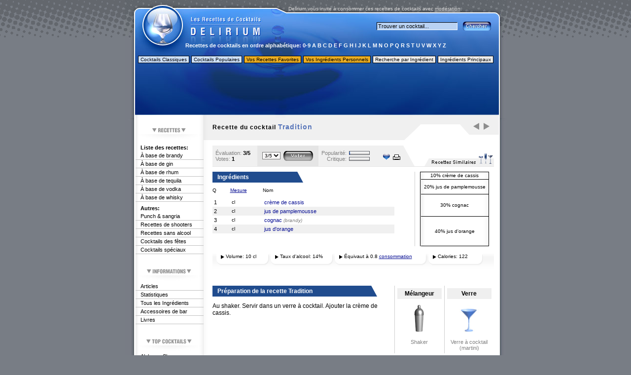

--- FILE ---
content_type: text/html; charset=UTF-8
request_url: https://www.delirium-cocktails.com/recettes/recette.php?cocktail=1280
body_size: 6090
content:
<!DOCTYPE HTML PUBLIC "-//W3C//DTD HTML 4.01 Transitional//EN">
<html lang="fr">
<head>
<title>Recette du cocktail Tradition :: Les Cocktails Delirium</title>
<meta http-equiv="Content-Type" content="text/html; charset=utf-8">
<meta http-equiv="Content-Language" content="fr">
<meta name="keywords" lang="fr" content="Tradition, Traditions, recette, recettes, cocktail, cocktails, coktail, coctail, ap&eacute;ritif, liqueur, alcool, boisson, spiritueux, drink, cuisine, Qu&eacute;bec, Canada">
<meta name="description" lang="fr" content="Recette du cocktail Tradition. Delirium est le site de choix pour vos recettes de cocktails.">
<link rel="icon" href="/favicon.ico" type="image/ico">
<link rel="shortcut icon" href="/favicon.ico" type="image/ico">
<link rel="canonical" href="https://www.delirium-cocktails.com/recettes/recette.php?cocktail=1280" />
<link rel="home" title="Home" href="https://www.delirium-cocktails.com/">
<link rel="previous" title="Toxic Waste" href="/recettes/recette.php?cocktail=1860">
<link rel="next" title="Tramonto Sul Garda" href="/recettes/recette.php?cocktail=1281">
<meta property="og:title" content="Recette du cocktail Tradition">
<meta property="og:site_name" content="Les Cocktails Delirium">
<meta property="og:description" content="Delirium est le site de choix pour vos recettes de cocktails.">
<link rel="stylesheet" type="text/css" href="../main.css">
</head>
<body>


<!-- Google tag (gtag.js) -->
<script async src="https://www.googletagmanager.com/gtag/js?id=G-7M72ZQ1F20"></script>
<script>
  window.dataLayer = window.dataLayer || [];
  function gtag(){dataLayer.push(arguments);}
  gtag('js', new Date());

  gtag('config', 'G-7M72ZQ1F20');
</script>



<div align="center">
<table width="775" border="0" cellpadding="0" cellspacing="0">
<tr>
<td width="332" height="25">
<img src="/images/recette-top1.jpg" width="332" height="25" alt="" /></td>
<td width="443" height="25" valign="bottom" align="left" class="topMessage">

Delirium vous invite &agrave; consommer ces recettes de cocktails avec <a href="http://www.saaq.gouv.qc.ca/securite_routiere/comportements/alcool/" target="_blank">mod&eacute;ration</a>.
</td>
</tr>
</table>
<table width="775" border="0" cellpadding="0" cellspacing="0">
<tr>
<td width="332" height="57" valign="top">
<a href="/"><img src="/images/recette-logo.jpg" width="332" height="57" alt="Les recettes de cocktails Delirium" border="0" /></a></td>
<td width="443" height="57" valign="middle" align="right" id="recherchebg">
<!-- DEBUT RECHERCHE ========================================= -->
<form action="/recettes/recette-recherche.php" method="post" name="search" style="margin: 0px; padding: 0px;" accept-charset="UTF-8">
<table border="0" cellpadding="0" cellspacing="0">
<tr>
<td width="150" align="center" valign="middle">
<input type="text" size="25" name="search_term" class="search" style="font-size: 11px;" value="Trouver un cocktail..." onblur="if(this.value=='') this.value='Trouver un cocktail...';" onfocus="if(this.value=='Trouver un cocktail...') this.value='';"/></td>
<td width="80" align="center" valign="middle">
<input type="image" src="/images/bouton-recherche.gif" alt="Chercher">
</td>
</tr>
</table>
</form>
<!-- FIN RECHERCHE ========================================= -->
</td>
</tr>
</table>
<table width="775" border="0" cellpadding="0" cellspacing="0">
<tr>
<td width="775" height="21" valign="middle" align="center" id="menuAlphabetique">
<strong>Recettes de cocktails en ordre alphab&eacute;tique:</strong>
<a href="/recettes/recette-alphabetique.php?letter=0-9">0-9</a>
<a href="/recettes/recette-alphabetique.php?letter=A">A</a>
<a href="/recettes/recette-alphabetique.php?letter=B">B</a>
<a href="/recettes/recette-alphabetique.php?letter=C">C</a>
<a href="/recettes/recette-alphabetique.php?letter=D">D</a>
<a href="/recettes/recette-alphabetique.php?letter=E">E</a>
<a href="/recettes/recette-alphabetique.php?letter=F">F</a>
<a href="/recettes/recette-alphabetique.php?letter=G">G</a>
<a href="/recettes/recette-alphabetique.php?letter=H">H</a>
<a href="/recettes/recette-alphabetique.php?letter=I">I</a>
<a href="/recettes/recette-alphabetique.php?letter=J">J</a>
<a href="/recettes/recette-alphabetique.php?letter=K">K</a>
<a href="/recettes/recette-alphabetique.php?letter=L">L</a>
<a href="/recettes/recette-alphabetique.php?letter=M">M</a>
<a href="/recettes/recette-alphabetique.php?letter=N">N</a>
<a href="/recettes/recette-alphabetique.php?letter=O">O</a>
<a href="/recettes/recette-alphabetique.php?letter=P">P</a>
<a href="/recettes/recette-alphabetique.php?letter=Q">Q</a>
<a href="/recettes/recette-alphabetique.php?letter=R">R</a>
<a href="/recettes/recette-alphabetique.php?letter=S">S</a>
<a href="/recettes/recette-alphabetique.php?letter=T">T</a>
<a href="/recettes/recette-alphabetique.php?letter=U">U</a>
<a href="/recettes/recette-alphabetique.php?letter=V">V</a>
<a href="/recettes/recette-alphabetique.php?letter=W">W</a>
<a href="/recettes/recette-alphabetique.php?letter=X">X</a>
<a href="/recettes/recette-alphabetique.php?letter=Y">Y</a>
<a href="/recettes/recette-alphabetique.php?letter=Z">Z</a></td>
</tr>
</table>
<table width="775" border="0" cellpadding="0" cellspacing="0">
<tr>
<td width="775" height="35" align="center" id="menutop">
<a href="/recettes/recette-cocktail-classique.php" class="menutop1">Cocktails Classiques</a>
<a href="/recettes/statistiques-cocktail-populaires.php" class="menutop1">Cocktails Populaires</a>
<a href="/recettes/recette-favorites.php" class="menutop2">Vos Recettes Favorites</a>
<a href="/recettes/ingredients-personnels.php" class="menutop2">Vos Ingr&eacute;dients Personnels</a>
<a href="/recettes/recherche-ingredients.php" class="menutop3">Recherche par Ingr&eacute;dient</a>
<a href="/recettes/ingredients-principaux.php" class="menutop3">Ingr&eacute;dients Principaux</a>
</td>
</tr>
</table>

<table width="775" border="0" cellpadding="0" cellspacing="0">
<tr>
<td width="775" height="101" valign="top" id="toppub" align="center">
<div id="toppub-text">



	<script async src="//pagead2.googlesyndication.com/pagead/js/adsbygoogle.js"></script>
	<!-- delirium-cocktails.com top -->
	<ins class="adsbygoogle"
	     style="display:inline-block;width:728px;height:90px"
	     data-ad-client="ca-pub-3379870990086242"
	     data-ad-slot="1885491947"></ins>
	<script>
	(adsbygoogle = window.adsbygoogle || []).push({});
	</script>



</div>
</td>
</tr>
</table>
<table width="775" border="0" cellpadding="0" cellspacing="0">
<tr>
<td width="20" valign="top" id="layout-bord1"><img src="/images/recette-bord1.jpg" width="20" height="368" alt="" /></td>
<td width="140" valign="top" id="menu-gauche">
<!-- DEBUT MENU ========================================= -->
<img src="/images/menu-recettes.jpg" width="140" height="27" alt="Recettes" style="margin: 20px 0px 0px 0px;" />
<div class="menulefttitle"><strong>Liste des recettes:</strong></div>
<div class="menuleft">
<a href="/recettes/recette-cocktail-brandy.php">&Agrave; base de brandy</a>
<a href="/recettes/recette-cocktail-gin.php">&Agrave; base de gin</a>
<a href="/recettes/recette-cocktail-rhum.php">&Agrave; base de rhum</a>
<a href="/recettes/recette-cocktail-tequila.php">&Agrave; base de tequila</a>
<a href="/recettes/recette-cocktail-vodka.php">&Agrave; base de vodka</a>
<a href="/recettes/recette-cocktail-whisky.php">&Agrave; base de whisky</a>
</div>
<div class="menulefttitle"><strong>Autres:</strong></div>
<div class="menuleft">
<a href="/recettes/recette-cocktail-punch.php">Punch & sangria</a>
<a href="/recettes/recette-shooters.php">Recettes de shooters</a>
<a href="/recettes/recette-cocktail-sans-alcool.php">Recettes sans alcool</a>
<a href="/recettes/recette-cocktail-fetes.php">Cocktails des f&ecirc;tes</a>
<a href="/recettes/recette-cocktail-speciaux.php">Cocktails sp&eacute;ciaux</a>
</div>
<!-- START GOOGLE LINKS -->
<!-- END GOOGLE LINKS -->
<img src="/images/menu-informations.jpg" width="140" height="27" alt="Informations" style="margin: 30px 0px 0px 0px;" />
<div class="menuleft">
<a href="/articles/">Articles</a>
<a href="/recettes/recette-cocktail-statistiques.php">Statistiques</a>
<a href="/recettes/ingredients-cocktail.php">Tous les Ingr&eacute;dients</a>
<a href="/accessoires-verres-melangeurs.php">Accessoires de bar</a>
<a href="/livres-cocktail.php">Livres</a>
</div>
<img src="/images/menu-top-cocktails.jpg" width="140" height="27" alt="Top Cocktails" style="margin: 30px 0px 0px 0px;" />
<div class="menuleft">
<a href="/recettes/recette.php?cocktail=1405">Alabama Slammer</a>
<a href="/recettes/recette.php?cocktail=842">Mojito</a>
<a href="/recettes/recette.php?cocktail=1146">Sex on the Beach</a>
<a href="/recettes/recette.php?cocktail=797">Margarita</a>
<a href="/recettes/recette.php?cocktail=1389">Pina Colada</a>
<a href="/recettes/recette.php?cocktail=373">Cosmopolitan</a>
<a href="/recettes/recette.php?cocktail=1969">Cochonne</a>
<a href="/recettes/recette.php?cocktail=2013">Blue Lagoon</a>
<a href="/recettes/recette.php?cocktail=2231">Vagin</a>
<a href="/recettes/recette.php?cocktail=1383">Martini</a>
</div>
<div style="margin: 30px 0px 0px 0px;">
</div>
<!-- FIN MENU ========================================= -->
</td>
<td width="13" valign="top" id="layout-bord2">
<img src="/images/recette-menu-gauche2.gif" width="13" height="368" alt="" /></td>
<td width="100%" valign="top" id="contenu">
<!-- DEBUT CONTENU ========================================= -->

<table width="100%" border="0" cellpadding="0" cellspacing="0">
<tr>
<td valign="top">
<h1>Recette du cocktail <strong>Tradition</strong></h1>
</td>
<td valign="top" align="center" width="50">
<a href="/recettes/recette.php?cocktail=1860" title="Pr&eacute;c&eacute;dent: Toxic Waste" onmouseover="glow('fleche1','fleche1_high')" onmouseout="glow('fleche1','fleche1')"><img src="../images/fleche-precedent1.gif" width="12" height="14" alt="Pr&eacute;c&eacute;dent: Toxic Waste" border="0"  name="fleche1"/></a>&nbsp;&nbsp;&nbsp;<a href="/recettes/recette.php?cocktail=1281" title="Prochain: Tramonto Sul Garda" onmouseover="glow('fleche2','fleche2_high')" onmouseout="glow('fleche2','fleche2')"><img src="../images/fleche-suivant1.gif" width="12" height="14" alt="Prochain: Tramonto Sul Garda" border="0" name="fleche2"/></a></td>
</tr>
</table>




<!-- STATISTIQUES ================================ -->

<div align="left">
<table width="100%" cellpadding="0" cellspacing="0" id="statistique-cocktail">
<tr>
<td valign="middle" align="left" style="padding-left: 6px; background-color: #F0F0F0;">
<span class="sousTexte">&Eacute;valuation: <span class="stats-score">3/5</span><br />Votes: <span class="stats-score">1</span></span></td>
<td width="124" valign="middle" align="center" style="background-color: #e5e5e5;">
<form action="rate_cookie_check.php" method="post" name="rating" style="margin: 0px;" accept-charset="UTF-8"><input type="hidden" name="cocktail" value="1280" /><table border="0" cellpadding="3" cellspacing="0"><tr><td valign="middle"><select name="number"><option value="2">5/5</option><option value="1">4/5</option><option value="0" selected="selected">3/5</option><option value="-1">2/5</option><option value="-2">1/5</option></select></td><td valign="middle"><a onclick="javascript: if (confirm('Êtes-vous sur de vouloir voter ' + rating.number.options[rating.number.options.selectedIndex].text + ' pour ce cocktail?')) rating.submit();" class="imagelink"><img src="../images/bouton-vote.gif" width="60" height="20" alt="Voter pour Tradition" border="0" style="cursor: pointer;"></a></td></tr></table></form></td>
<td valign="middle" align="left" style="padding-left: 6px; background-color: #F0F0F0;">
<table width="95" border="0" cellspacing="0" cellpadding="0" summary="statistiques" style="margin: 0px;"><tr><td align="right" style="padding-right: 5px;"><span class="sousTexte"><a href="/recettes/statistiques-cocktail-populaires.php" style="text-decoration: none;" title="Voir la liste des cocktails les plus populaires">Popularit&eacute;:</a></span></td><td><img src="../images/graphique-pourcentage1.gif" width="1" height="6" alt="" class="pourcentage1"><img src="../images/graphique-pourcentage2.gif" width="39" height="6" alt="" class="pourcentage2"></td></tr><tr><td align="right" style="padding-right: 5px;"><span class="sousTexte"><a href="/recettes/statistiques-evaluees.php" style="text-decoration: none;" title="Voir la liste des cocktails les mieux évalués">Critique:</a></span></td><td><img src="../images/graphique-pourcentage2.gif" width="40" height="6" alt="" class="pourcentage3"></td></tr></table>
</td>
<td valign="middle" align="right" style="background-color: #F0F0F0;">

<form action="recette-favorites-ajouter.php" method="post" target="_blank" style="display: inline; margin: 0px 3px 3px 0px;" accept-charset="UTF-8"><input name="favorite_id" type="hidden" value="1280" /><input type="image" src="../images/bouton-favoris1.gif" value="Ajouter &agrave; vos recettes favorites" alt="Ajouter &agrave; vos recettes favorites" title="Ajouter &agrave; vos recettes favorites" align="middle" style="width: 14px; height: 13px;" /></form>
<form action="recette-imprimer.php" method="post" target="_blank" style="display: inline; margin: 0px 3px 3px 0px;" accept-charset="UTF-8"><input name="cocktail" type="hidden" value="1280" /><input type="image" src="../images/bouton-imprimer.gif" value="Version imprimable" alt="Version imprimable" title="Version imprimable" align="middle" style="width: 15px; height: 11px;" /></form>

<!-- <form action="recette-email.php" method="post" target="_blank" style="display: inline; margin: 0px 0px 3px 0px;" accept-charset="UTF-8"><input name="cocktail" type="hidden" value="1280" /><input type="image" src="../images/bouton-email.gif" value="Envoyer par email" alt="Envoyer par email" title="Envoyer par email" align="middle" style="width: 15px; height: 11px;" /></form> -->

</td>
<td width="26" align="right" valign="bottom"><img src="../images/stats-bg-droit.gif" width="26" height="42" alt="" /></td>
<td width="20">&nbsp;</td>
<td width="141" align="right" valign="bottom"><a href="recette-similaire.php?cocktail=1280" onMouseOver="glow('similaires','similaires_high')" onMouseOut="glow('similaires','similaires')"><img src="../images/recette-similaires.gif" width="141" height="26" alt="recettes similaires au tradition" title="Recettes similaires au tradition" border="0" name="similaires" /></a></td>
</tr>
</table>
</div>


<!-- INGREDIENTS ========================================== -->



<table width="100%" border="0" cellpadding="0" cellspacing="0" style="margin-top: 10px;">
<tr>
<td valign="top">

<h2 style="width: 170px;">Ingr&eacute;dients</h2>

<table width="90%" border="0" cellpadding="0" cellspacing="0" style="font-size: 12px;">

<tr><td width="30" valign="top" class="ingredients-title">Q</td><td width="60" valign="top" class="ingredients-title"><a href="../unites-mesure.php" title="Explication des unit&eacute;s de mesure">Mesure</a></td><td valign="top" class="ingredients-title">Nom</td></tr>

<tr>
<td width="30" valign="top" class="ingredientQuantitePale">1</td><td width="60" valign="top" class="ingredientMesurePale">cl</td><td valign="top" class="ingredientNomPale"><a href="ingredients-info.php?ingredient=78" class="ingredients">crème de cassis</a> </td>
</tr>
<tr>
<td width="30" valign="top" class="ingredientQuantiteFonce">2</td><td width="60" valign="top" class="ingredientMesureFonce">cl</td><td valign="top" class="ingredientNomFonce"><a href="ingredients-info.php?ingredient=32" class="ingredients">jus de pamplemousse</a> </td>
</tr>
<tr>
<td width="30" valign="top" class="ingredientQuantitePale">3</td><td width="60" valign="top" class="ingredientMesurePale">cl</td><td valign="top" class="ingredientNomPale"><a href="ingredients-info.php?ingredient=41" class="ingredients">cognac</a> <em class="description">(brandy)</em></td>
</tr>
<tr>
<td width="30" valign="top" class="ingredientQuantiteFonce">4</td><td width="60" valign="top" class="ingredientMesureFonce">cl</td><td valign="top" class="ingredientNomFonce"><a href="ingredients-info.php?ingredient=19" class="ingredients">jus d&#039;orange</a> </td>
</tr>
</table>
</td>

<td width="160" valign="middle" align="center" class="cocktail-layout-lign"><table width="140" cellpadding="0" cellspacing="0" summary="Proportions sugg&eacute;r&eacute;es du cocktail" id="proportions-graph"><tr><td width="1" valign="middle" align="center"><img src="../images/empty.gif" width="1" height="15" alt=""></td><td width="100%" valign="middle" align="center" class="proportions-cell">10% crème de cassis</td></tr><tr><td width="1" valign="middle" align="center"><img src="../images/empty.gif" width="1" height="30" alt=""></td><td width="100%" valign="middle" align="center" class="proportions-cell">20% jus de pamplemousse</td></tr><tr><td width="1" valign="middle" align="center"><img src="../images/empty.gif" width="1" height="45" alt=""></td><td width="100%" valign="middle" align="center" class="proportions-cell">30% cognac</td></tr><tr><td width="1" valign="middle" align="center"><img src="../images/empty.gif" width="1" height="60" alt=""></td><td width="100%" valign="middle" align="center" class="proportions-cell">40% jus d&#039;orange</td></tr></table></td>
</tr>
</table>




<table width="100%" border="0" cellpadding="0" cellspacing="0" id="cocktail-onglets-info">
<tr>
<td width="110" valign="top" style="padding-bottom: 10px; padding-left: 5px;">


<table border="0" cellpadding="0" cellspacing="0" class="cocktail-onglet">
<tr>
<td valign="top" width="12">
<img src="../images/cocktail-ongletinfo-gauche.gif" alt="" width="12" height="25">
</td>
<td valign="top" width="90">
<img src="../images/fleche.jpg" width="7" height="9" alt="" align="middle"/>

 Volume: 10 cl

</td>
<td valign="top" width="12">
<img src="../images/cocktail-ongletinfo-droit.gif" alt="" width="12" height="25">
</td>
</tr>
</table>


</td>
<td width="130" valign="top" style="padding-bottom: 10px;">

<table border="0" cellpadding="0" cellspacing="0" summary="Taux d'alcool du cocktail" class="cocktail-onglet"><tr><td valign="top" width="12"><img src="../images/cocktail-ongletinfo-gauche.gif" alt="" width="12" height="25"></td><td valign="top" width="110"><img src="../images/fleche.jpg" width="7" height="9" alt="" align="middle"/> Taux d'alcool: 14%</td><td valign="top" width="12"><img src="../images/cocktail-ongletinfo-droit.gif" alt="" width="12" height="25"></td></tr></table>

</td>
<td width="190" valign="top" style="padding-bottom: 10px;">

<table border="0" cellpadding="0" cellspacing="0" summary="Consommation standard d'alcool" class="cocktail-onglet"><tr><td valign="top" width="12"><img src="../images/cocktail-ongletinfo-gauche.gif" alt="" width="12" height="25"></td><td valign="top" width="220"><img src="../images/fleche.jpg" width="7" height="9" alt="" align="middle"/> &Eacute;quivaut &agrave; 0.8 <a href="../consommation-alcool.php" title="D&eacute;finition d'une consommation standard d'alcool">consommation</a></td><td valign="top" width="12"><img src="../images/cocktail-ongletinfo-droit.gif" alt="" width="12" height="25"></td></tr></table>
</td>

<td valign="top" style="padding-bottom: 10px;"><table border="0" cellpadding="0" cellspacing="0" summary="Volume du cocktail" class="cocktail-onglet"><tr><td valign="top" width="12"><img src="../images/cocktail-ongletinfo-gauche.gif" alt="" width="12" height="25"></td><td valign="top" width="90"><img src="../images/fleche.jpg" width="7" height="9" alt="" align="middle"/> Calories: 122</td><td valign="top" width="12"><img src="../images/cocktail-ongletinfo-droit.gif" alt="" width="12" height="25"></td></tr></table></td>

</tr>
</table>


<!-- START ADVERTISING -->

<div align="center" style="margin-top: 15px; margin-bottom: 15px;">

</div>

<!-- END ADVERTISING -->

<table width="100%" border="0" cellpadding="0" cellspacing="0" style="padding-top: 15px;">
<tr>
<td valign="top" style="padding-right: 10px;">

<h2 style="width: 320px;">Pr&eacute;paration de la recette Tradition</h2><p>Au shaker. Servir dans un verre &agrave; cocktail. Ajouter la cr&egrave;me de cassis.</p>


</td>
<td valign="top" width="90" style="padding: 5px;" align="center" class="cocktail-layout-lign">

<h3>M&eacute;langeur</h3><a href="/accessoires-verres-melangeurs.php#melangeurs-cocktail" title="Consultez la liste des mélangeurs à cocktail"><img src="../images/melangeur-shaker.jpg" alt="Shaker" width="55" height="55" border="0"></a><br /><br /><span class="sousTexte">Shaker</span>

</td>
<td valign="top" width="90" align="center" style="padding: 5px;" class="cocktail-layout-lign">

<h3>Verre</h3><a href="/accessoires-verres-melangeurs.php#verres-cocktail" title="Consultez la liste des verres à cocktail"><img src="../images/verre-cocktail.jpg" alt="Verre &agrave; cocktail (martini)" width="55" height="55" border="0"></a><br /><br /><span class="sousTexte">Verre &agrave; cocktail (martini)</span>

</td>
</tr>
</table>


<!-- BOUTONS SOCIAL MEDIA ========================================= -->


<div class="share">

<!-- <div class="share-box-google">
<g:plusone size="medium" href="https%3A%2F%2Fwww.delirium-cocktails.com%2Frecettes%2Frecette.php%3Fcocktail%3D1280"></g:plusone>
</div> -->

<div class="share-box-twitter">

<a href="//twitter.com/share" class="twitter-share-button" data-count="horizontal" data-lang="fr">Tweet</a>

</div>

<div class="share-box-facebook">

<iframe src="//www.facebook.com/plugins/like.php?locale=fr_FR&amp;href=https%3A%2F%2Fwww.delirium-cocktails.com%2Frecettes%2Frecette.php%3Fcocktail%3D1280&amp;layout=button_count&amp;show_faces=false&amp;width=60&amp;action=like&amp;font=trebuchet+ms&amp;colorscheme=light&amp;height=21" scrolling="no" frameborder="0" style="border:none; overflow:hidden; width:100px; height:21px;" allowTransparency="true"></iframe>

</div>


<div class="clearer"></div>
</div>


<p class="sousTexte">Merci &agrave; 1001cocktails.com pour cette recette.<br /></p>


<h2 style="width: 320px; margin-top: 10px;">Cocktails avec des noms similaires</h2><p class="sousTexte" align="right"><img src="../images/fleche.jpg" alt="" align="middle" height="9" width="7"> Voir la liste de tous les cocktails dont le nom commence par <strong>[ <a href="/recettes/recette-alphabetique.php?letter=T">T</a> ]</strong></p>

<!-- COMMENTS SECTION =============================== -->

<h2 style="margin-top: 20px; width: 400px;" id="comment">Commentaires &agrave; propos du cocktail Tradition</h2>

<p class="sousTexte2">Aucun commentaire n'a encore &eacute;t&eacute; inscrit, soyez le premier!</p><table width="100%" border="0" cellspacing="0" cellpadding="0">
<tr>
<td valign="top">
<form action="commentaire_ajouter.php" method="post" name="comments" style="margin-top: 30px;" accept-charset="UTF-8">
<input type="hidden" name="Cocktail_key" value="1280"><span style="font-size: 11px;">Nom:</span><br />
<input type="text" size="40" maxlength="40" name="thename" class="commentaires" value=""/><br /><br />
<span style="font-size: 11px;">Message:</span><br />
<textarea rows="8" cols="60" name="message" class="commentaires"></textarea>
<p>
<img src="../images/bouton-ajouter.gif" alt="Ajouter un commentaire" onClick="if (validateComment()) comments.submit();" style="cursor: pointer;">
</p>
</form>

</td>
<td align="right" valign="top">

</td>
</tr>
</table>

<p class="sousTexte2">Si vous pensez avoir trouv&eacute; une erreur, veuillez me la signaler par la <a href="/contact.php">page contact</a> plut&ocirc;t que de l'&eacute;crire dans les commentaires. Merci!</p>

<!-- FIN CONTENU ========================================= -->

</td>
<td width="16" valign="top" id="layout-bord3">
<img src="/images/recette-bord2.jpg" width="16" height="368" alt="" /></td>
</tr>
</table>
<img src="/images/recette-bas1.jpg" width="775" height="45" alt="" /><br />
</div>
<div align="center"><div class="bottom">
<p><a href="/contact.php">Contact</a> | <a href="/engins-recherche.php">Plug-in Delirium</a>   | <a href="/liens-delirium.php">Faire un lien</a> | <a href="/confidentialite.php">Politique de confidentialit&eacute;</a></p>
<p>Les recettes de cuisine individuelles sur ce site sont consid&eacute;r&eacute;es d'ordre du domaine public. Les images, les articles d'informations et le site web dans son enti&egrave;ret&eacute; sont normalement prot&eacute;g&eacute;s par les droits d'auteurs. Nos recettes de cocktails ne s'addressent qu'aux personnes de 18 ans et plus (au Qu&eacute;bec, Canada) ou en &acirc;ge l&eacute;gal de boire dans leur pays respectif. <a href="https://www.msss.gouv.qc.ca/professionnels/alcool-drogues-jeu/dependances/" target="_blank">L'abus d'alcool</a> est dangereux pour la sant&eacute;.</p>
</div></div>

<a href="/ztob.php" rel="nofollow"><img src="/images/empty.gif" alt="" border="0" /></a>

<!-- ========================================================================= -->

<!--  JS  -->

<script language="JavaScript" type="text/javascript" src="/recettes/main.js"></script>


<!-- Google +1 -->
<!-- <script type="text/javascript" src="http://apis.google.com/js/plusone.js">{lang: "fr"}</script> -->

<!-- Twitter Tweet -->
<script type="text/javascript" src="//platform.twitter.com/widgets.js"></script>

</body>
</html>



--- FILE ---
content_type: text/html; charset=utf-8
request_url: https://www.google.com/recaptcha/api2/aframe
body_size: 268
content:
<!DOCTYPE HTML><html><head><meta http-equiv="content-type" content="text/html; charset=UTF-8"></head><body><script nonce="UHRltmR_JT8ZYcqT_gWU0A">/** Anti-fraud and anti-abuse applications only. See google.com/recaptcha */ try{var clients={'sodar':'https://pagead2.googlesyndication.com/pagead/sodar?'};window.addEventListener("message",function(a){try{if(a.source===window.parent){var b=JSON.parse(a.data);var c=clients[b['id']];if(c){var d=document.createElement('img');d.src=c+b['params']+'&rc='+(localStorage.getItem("rc::a")?sessionStorage.getItem("rc::b"):"");window.document.body.appendChild(d);sessionStorage.setItem("rc::e",parseInt(sessionStorage.getItem("rc::e")||0)+1);localStorage.setItem("rc::h",'1769079172054');}}}catch(b){}});window.parent.postMessage("_grecaptcha_ready", "*");}catch(b){}</script></body></html>